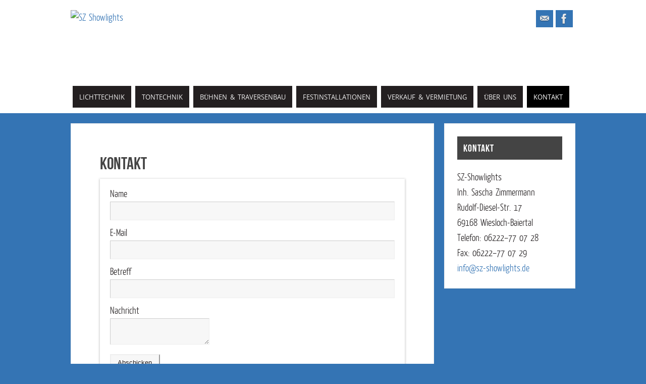

--- FILE ---
content_type: text/html; charset=UTF-8
request_url: http://sz-showlights.de/kontakt/
body_size: 7053
content:
<!DOCTYPE html>
<html lang="de">
<head>
<meta name="viewport" content="width=device-width, user-scalable=yes, initial-scale=1.0, minimum-scale=1.0, maximum-scale=3.0">
<meta http-equiv="Content-Type" content="text/html; charset=UTF-8" />
<link rel="profile" href="http://gmpg.org/xfn/11" />
<link rel="pingback" href="http://sz-showlights.de/xmlrpc.php" />
<link rel="shortcut icon" href="http://szshowlights.alfahosting.org/wp-content/uploads/2014/05/favicon-sz-showlights-sascha-zimmermann-wiesloch-64x64px.png" /><link rel="apple-touch-icon" href="http://szshowlights.alfahosting.org/wp-content/uploads/2014/05/favicon-sz-showlights-sascha-zimmermann-wiesloch-64x64px.png" /><title>Kontakt &#8211; SZ Showlights</title>
<link rel='dns-prefetch' href='//s.w.org' />
<link rel="alternate" type="application/rss+xml" title="SZ Showlights &raquo; Feed" href="http://sz-showlights.de/feed/" />
<link rel="alternate" type="application/rss+xml" title="SZ Showlights &raquo; Kommentar-Feed" href="http://sz-showlights.de/comments/feed/" />
		<script type="text/javascript">
			window._wpemojiSettings = {"baseUrl":"https:\/\/s.w.org\/images\/core\/emoji\/12.0.0-1\/72x72\/","ext":".png","svgUrl":"https:\/\/s.w.org\/images\/core\/emoji\/12.0.0-1\/svg\/","svgExt":".svg","source":{"concatemoji":"http:\/\/sz-showlights.de\/wp-includes\/js\/wp-emoji-release.min.js?ver=5.3.20"}};
			!function(e,a,t){var n,r,o,i=a.createElement("canvas"),p=i.getContext&&i.getContext("2d");function s(e,t){var a=String.fromCharCode;p.clearRect(0,0,i.width,i.height),p.fillText(a.apply(this,e),0,0);e=i.toDataURL();return p.clearRect(0,0,i.width,i.height),p.fillText(a.apply(this,t),0,0),e===i.toDataURL()}function c(e){var t=a.createElement("script");t.src=e,t.defer=t.type="text/javascript",a.getElementsByTagName("head")[0].appendChild(t)}for(o=Array("flag","emoji"),t.supports={everything:!0,everythingExceptFlag:!0},r=0;r<o.length;r++)t.supports[o[r]]=function(e){if(!p||!p.fillText)return!1;switch(p.textBaseline="top",p.font="600 32px Arial",e){case"flag":return s([127987,65039,8205,9895,65039],[127987,65039,8203,9895,65039])?!1:!s([55356,56826,55356,56819],[55356,56826,8203,55356,56819])&&!s([55356,57332,56128,56423,56128,56418,56128,56421,56128,56430,56128,56423,56128,56447],[55356,57332,8203,56128,56423,8203,56128,56418,8203,56128,56421,8203,56128,56430,8203,56128,56423,8203,56128,56447]);case"emoji":return!s([55357,56424,55356,57342,8205,55358,56605,8205,55357,56424,55356,57340],[55357,56424,55356,57342,8203,55358,56605,8203,55357,56424,55356,57340])}return!1}(o[r]),t.supports.everything=t.supports.everything&&t.supports[o[r]],"flag"!==o[r]&&(t.supports.everythingExceptFlag=t.supports.everythingExceptFlag&&t.supports[o[r]]);t.supports.everythingExceptFlag=t.supports.everythingExceptFlag&&!t.supports.flag,t.DOMReady=!1,t.readyCallback=function(){t.DOMReady=!0},t.supports.everything||(n=function(){t.readyCallback()},a.addEventListener?(a.addEventListener("DOMContentLoaded",n,!1),e.addEventListener("load",n,!1)):(e.attachEvent("onload",n),a.attachEvent("onreadystatechange",function(){"complete"===a.readyState&&t.readyCallback()})),(n=t.source||{}).concatemoji?c(n.concatemoji):n.wpemoji&&n.twemoji&&(c(n.twemoji),c(n.wpemoji)))}(window,document,window._wpemojiSettings);
		</script>
		<style type="text/css">
img.wp-smiley,
img.emoji {
	display: inline !important;
	border: none !important;
	box-shadow: none !important;
	height: 1em !important;
	width: 1em !important;
	margin: 0 .07em !important;
	vertical-align: -0.1em !important;
	background: none !important;
	padding: 0 !important;
}
</style>
	<link rel='stylesheet' id='wp-block-library-css'  href='http://sz-showlights.de/wp-includes/css/dist/block-library/style.min.css?ver=5.3.20' type='text/css' media='all' />
<link rel='stylesheet' id='ap-contact-frontend-style-css'  href='http://sz-showlights.de/wp-content/plugins/ap-contact-form//css/frontend.css?ver=1.0.3' type='text/css' media='all' />
<link rel='stylesheet' id='social-widget-css'  href='http://sz-showlights.de/wp-content/plugins/social-media-widget/social_widget.css?ver=5.3.20' type='text/css' media='all' />
<link rel='stylesheet' id='parabola-fonts-css'  href='http://sz-showlights.de/wp-content/themes/parabola/fonts/fontfaces.css?ver=2.3.2.2' type='text/css' media='all' />
<link rel='stylesheet' id='parabola-style-css'  href='http://sz-showlights.de/wp-content/themes/parabola/style.css?ver=2.3.2.2' type='text/css' media='all' />
<script type='text/javascript' src='http://sz-showlights.de/wp-includes/js/jquery/jquery.js?ver=1.12.4-wp'></script>
<script type='text/javascript' src='http://sz-showlights.de/wp-includes/js/jquery/jquery-migrate.min.js?ver=1.4.1'></script>
<script type='text/javascript'>
/* <![CDATA[ */
var apcf_js_obj = {"ajax_url":"http:\/\/sz-showlights.de\/wp-admin\/admin-ajax.php","_wpnonce":"e624a0b591"};
/* ]]> */
</script>
<script type='text/javascript' src='http://sz-showlights.de/wp-content/plugins/ap-contact-form//js/frontend.js?ver=1.0.3'></script>
<script type='text/javascript'>
/* <![CDATA[ */
var parabola_settings = {"masonry":"0","magazine":"0","mobile":"1","fitvids":"1"};
/* ]]> */
</script>
<script type='text/javascript' src='http://sz-showlights.de/wp-content/themes/parabola/js/frontend.js?ver=2.3.2.2'></script>
<link rel='https://api.w.org/' href='http://sz-showlights.de/wp-json/' />
<link rel="EditURI" type="application/rsd+xml" title="RSD" href="http://sz-showlights.de/xmlrpc.php?rsd" />
<link rel="wlwmanifest" type="application/wlwmanifest+xml" href="http://sz-showlights.de/wp-includes/wlwmanifest.xml" /> 
<meta name="generator" content="WordPress 5.3.20" />
<link rel="canonical" href="http://sz-showlights.de/kontakt/" />
<link rel='shortlink' href='http://sz-showlights.de/?p=10' />
<link rel="alternate" type="application/json+oembed" href="http://sz-showlights.de/wp-json/oembed/1.0/embed?url=http%3A%2F%2Fsz-showlights.de%2Fkontakt%2F" />
<link rel="alternate" type="text/xml+oembed" href="http://sz-showlights.de/wp-json/oembed/1.0/embed?url=http%3A%2F%2Fsz-showlights.de%2Fkontakt%2F&#038;format=xml" />
<!-- <meta name="NextGEN" version="3.2.23" /> -->
<style type="text/css"> #header, #main, .topmenu, #colophon, #footer2-inner { max-width: 1000px; } #container.one-column { } #container.two-columns-right #secondary { width:260px; float:right; } #container.two-columns-right #content { width:720px; float:left; } /*fallback*/ #container.two-columns-right #content { width:calc(100% - 280px); float:left; } #container.two-columns-left #primary { width:260px; float:left; } #container.two-columns-left #content { width:720px; float:right; } /*fallback*/ #container.two-columns-left #content { width:-moz-calc(100% - 280px); float:right; width:-webkit-calc(100% - 280px); width:calc(100% - 280px); } #container.three-columns-right .sidey { width:130px; float:left; } #container.three-columns-right #primary { margin-left:20px; margin-right:20px; } #container.three-columns-right #content { width:700px; float:left; } /*fallback*/ #container.three-columns-right #content { width:-moz-calc(100% - 300px); float:left; width:-webkit-calc(100% - 300px); width:calc(100% - 300px);} #container.three-columns-left .sidey { width:130px; float:left; } #container.three-columns-left #secondary {margin-left:20px; margin-right:20px; } #container.three-columns-left #content { width:700px; float:right;} /*fallback*/ #container.three-columns-left #content { width:-moz-calc(100% - 300px); float:right; width:-webkit-calc(100% - 300px); width:calc(100% - 300px); } #container.three-columns-sided .sidey { width:130px; float:left; } #container.three-columns-sided #secondary { float:right; } #container.three-columns-sided #content { width:700px; float:right; /*fallback*/ width:-moz-calc(100% - 300px); float:right; width:-webkit-calc(100% - 300px); float:right; width:calc(100% - 300px); float:right; margin: 0 150px 0 -1000px; } body { font-family: "Yanone Kaffeesatz Light"; } #content h1.entry-title a, #content h2.entry-title a, #content h1.entry-title , #content h2.entry-title, #frontpage .nivo-caption h3, .column-header-image, .column-header-noimage, .columnmore { font-family: "Bebas Neue"; } .widget-title, .widget-title a { line-height: normal; font-family: "Bebas Neue"; } .entry-content h1, .entry-content h2, .entry-content h3, .entry-content h4, .entry-content h5, .entry-content h6, h3#comments-title, #comments #reply-title { font-family: "Yanone Kaffeesatz Regular"; } #site-title span a { font-family: "Oswald Stencil"; } #access ul li a, #access ul li a span { font-family: "Open Sans"; } body { color: #231f20; background-color: #3474b4 } a { color: #3474b4; } a:hover { color: #939598; } #header-full { background-color: #FFFFFF; } #site-title span a { color:#3474b4; } #site-description { color:#444444; } .socials a { background-color: #3474b4; } .socials .socials-hover { background-color: #231f20; } .breadcrumbs:before { border-color: transparent transparent transparent #231f20; } #access a, #nav-toggle span { color: #EEEEEE; background-color: #231f20; } @media (max-width: 650px) { #access, #nav-toggle { background-color: #231f20; } } #access a:hover { color: #3474b4; background-color: #444444; } #access > .menu > ul > li > a:after, #access > .menu > ul ul:after { border-color: transparent transparent #3474b4 transparent; } #access ul li:hover a:after { border-bottom-color:#3474b4;} #access ul li.current_page_item > a, #access ul li.current-menu-item > a, /*#access ul li.current_page_parent > a, #access ul li.current-menu-parent > a,*/ #access ul li.current_page_ancestor > a, #access ul li.current-menu-ancestor > a { color: #FFFFFF; background-color: #000000; } #access ul li.current_page_item > a:hover, #access ul li.current-menu-item > a:hover, /*#access ul li.current_page_parent > a:hover, #access ul li.current-menu-parent > a:hover,*/ #access ul li.current_page_ancestor > a:hover, #access ul li.current-menu-ancestor > a:hover { color: #3474b4; } .topmenu ul li a { color: #666666; } .topmenu ul li a:before { border-color: #3474b4 transparent transparent transparent; } .topmenu ul li a:hover:before{border-top-color:#3474b4} .topmenu ul li a:hover { color: #666666; background-color: #FFFFFF; } div.post, div.page, div.hentry, div.product, div[class^='post-'], #comments, .comments, .column-text, .column-image, #srights, #slefts, #front-text3, #front-text4, .page-title, .page-header, article.post, article.page, article.hentry, .contentsearch, #author-info, #nav-below, .yoyo > li, .woocommerce #mainwoo { background-color: #FFFFFF; } div.post, div.page, div.hentry, .sidey .widget-container, #comments, .commentlist .comment-body, article.post, article.page, article.hentry, #nav-below, .page-header, .yoyo > li, #front-text3, #front-text4 { border-color: #EEEEEE; } #author-info, #entry-author-info { border-color: #F7F7F7; } #entry-author-info #author-avatar, #author-info #author-avatar { border-color: #EEEEEE; } article.sticky:hover { border-color: rgba(52,116,180,.6); } .sidey .widget-container { color: #231f20; background-color: #FFFFFF; } .sidey .widget-title { color: #FFFFFF; background-color: #444444; } .sidey .widget-title:after { border-color: transparent transparent #3474b4; } .entry-content h1, .entry-content h2, .entry-content h3, .entry-content h4, .entry-content h5, .entry-content h6 { color: #444444; } .entry-title, .entry-title a, .page-title { color: #444444; } .entry-title a:hover { color: #000000; } #content h3.entry-format { color: #EEEEEE; background-color: #231f20; border-color: #231f20; } #content h3.entry-format { color: #EEEEEE; background-color: #231f20; border-color: #231f20; } .comments-link { background-color: #F7F7F7; } .comments-link:before { border-color: #F7F7F7 transparent transparent; } #footer { color: #AAAAAA; background-color: #1A1917; } #footer2 { color: #AAAAAA; background-color: #1A1917; border-color:rgba(255,255,255,.1); } #footer a { color: #3474b4; } #footer a:hover { color: #939598; } #footer2 a { color: #3474b4; } #footer2 a:hover { color: #939598; } #footer .widget-container { color: #231f20; background-color: #FFFFFF; } #footer .widget-title { color: #FFFFFF; background-color: #444444; } #footer .widget-title:after { border-color: transparent transparent #3474b4; } .footermenu ul li a:after { border-color: transparent transparent #3474b4 transparent; } a.continue-reading-link { color:#EEEEEE !important; background:#231f20; border-color:#EEEEEE; } a.continue-reading-link:hover { background-color:#3474b4; } .button, #respond .form-submit input#submit { background-color: #F7F7F7; border-color: #EEEEEE; } .button:hover, #respond .form-submit input#submit:hover { border-color: #CCCCCC; } .entry-content tr th, .entry-content thead th { color: #FFFFFF; background-color: #444444; } .entry-content fieldset, #content tr td { border-color: #CCCCCC; } hr { background-color: #CCCCCC; } input[type="text"], input[type="password"], input[type="email"], textarea, select, input[type="color"],input[type="date"],input[type="datetime"],input[type="datetime-local"],input[type="month"],input[type="number"],input[type="range"], input[type="search"],input[type="tel"],input[type="time"],input[type="url"],input[type="week"] { background-color: #F7F7F7; border-color: #CCCCCC #EEEEEE #EEEEEE #CCCCCC; color: #231f20; } input[type="submit"], input[type="reset"] { color: #231f20; background-color: #F7F7F7; border-color: #EEEEEE;} input[type="text"]:hover, input[type="password"]:hover, input[type="email"]:hover, textarea:hover, input[type="color"]:hover, input[type="date"]:hover, input[type="datetime"]:hover, input[type="datetime-local"]:hover, input[type="month"]:hover, input[type="number"]:hover, input[type="range"]:hover, input[type="search"]:hover, input[type="tel"]:hover, input[type="time"]:hover, input[type="url"]:hover, input[type="week"]:hover { background-color: rgb(247,247,247); background-color: rgba(247,247,247,0.4); } .entry-content code { border-color: #CCCCCC; background-color: #F7F7F7; } .entry-content pre { background-color: #F7F7F7; } .entry-content blockquote { border-color: #3474b4; background-color: #F7F7F7; } abbr, acronym { border-color: #231f20; } span.edit-link { color: #231f20; background-color: #EEEEEE; border-color: #F7F7F7; } .meta-border .entry-meta span, .meta-border .entry-utility span.bl_posted { border-color: #F7F7F7; } .meta-accented .entry-meta span, .meta-accented .entry-utility span.bl_posted { background-color: #EEEEEE; border-color: #F7F7F7; } .comment-meta a { color: #999999; } .comment-author { background-color: #F7F7F7; } .comment-details:after { border-color: transparent transparent transparent #F7F7F7; } .comment:hover > div > .comment-author { background-color: #EEEEEE; } .comment:hover > div > .comment-author .comment-details:after { border-color: transparent transparent transparent #EEEEEE; } #respond .form-allowed-tags { color: #999999; } .comment .reply a { border-color: #EEEEEE; color: #231f20;} .comment .reply a:hover { background-color: #EEEEEE } .nav-next a:hover, .nav-previous a:hover {background: #F7F7F7} .pagination .current { font-weight: bold; } .pagination span, .pagination a { background-color: #FFFFFF; } .pagination a:hover { background-color: #231f20;color:#3474b4} .page-link em {background-color: #231f20; color:#3474b4;} .page-link a em {color:#3474b4;} .page-link a:hover em {background-color:#444444;} #searchform input[type="text"] {color:#999999;} #toTop {border-color:transparent transparent #1A1917;} #toTop:after {border-color:transparent transparent #FFFFFF;} #toTop:hover:after {border-bottom-color:#3474b4;} .caption-accented .wp-caption { background-color:rgb(52,116,180); background-color:rgba(52,116,180,0.8); color:#FFFFFF} .meta-themed .entry-meta span { color: #999999; background-color: #F7F7F7; border-color: #EEEEEE; } .meta-themed .entry-meta span:hover { background-color: #EEEEEE; } .meta-themed .entry-meta span a:hover { color: #231f20; } .entry-content, .entry-summary, #front-text3, #front-text4 { text-align:Left ; } html { font-size:19px; word-spacing:3px; letter-spacing:Default; line-height:1.6em; } #content h1.entry-title, #content h2.entry-title { font-size:34px ;} .widget-title, .widget-title a { font-size:20px ;} .entry-content h1 { font-size: 2.899em; } #frontpage h1 { font-size: 2.249em; } .entry-content h2 { font-size: 2.548em; } #frontpage h2 { font-size: 1.898em; } .entry-content h3 { font-size: 2.197em; } #frontpage h3 { font-size: 1.547em; } .entry-content h4 { font-size: 1.846em; } #frontpage h4 { font-size: 1.196em; } .entry-content h5 { font-size: 1.495em; } #frontpage h5 { font-size: 0.845em; } .entry-content h6 { font-size: 1.144em; } #frontpage h6 { font-size: 0.494em; } #site-title span a { font-size:38px ;} #access ul li a { font-size:13px ;} #access ul ul ul a {font-size:11px;} #respond .form-allowed-tags { display:none;} .nocomments, .nocomments2 {display:none;} .comments-link span { display:none;} #header-container > div:first-child { margin:20px 0 0 0px;} .entry-content p, .entry-content ul, .entry-content ol, .entry-content dd, .entry-content pre, .entry-content hr, .commentlist p { margin-bottom: 1.4em; } .topmenu ul li a:before, #access > .menu > ul > li > a:after, #access > .menu > ul ul:after, .widget-title:after, .footermenu ul li a:after { display: none; } #header-widget-area { width: 33%; } #branding { height:160px; } @media (max-width: 800px) { #content h1.entry-title, #content h2.entry-title { font-size:32.3px ; } #site-title span a { font-size:34.2px;} } @media (max-width: 650px) { #content h1.entry-title, #content h2.entry-title {font-size:30.6px ;} #site-title span a { font-size:30.4px;} } @media (max-width: 480px) { #site-title span a { font-size:22.8px;} } </style> 
<style type="text/css">/* Parabola Custom CSS */</style>
<script type="text/javascript">var cryout_global_content_width = 740;</script><!--[if lt IE 9]>
<script>
document.createElement('header');
document.createElement('nav');
document.createElement('section');
document.createElement('article');
document.createElement('aside');
document.createElement('footer');
</script>
<![endif]-->
<link rel='stylesheet' id='parabola-mobile-css'  href='http://sz-showlights.de/wp-content/themes/parabola/styles/style-mobile.css?ver=2.3.2.2' type='text/css' media='all' />
</head>
<body class="page-template-default page page-id-10 parabola-image-two caption-light meta-light parabola_notriangles parabola-menu-center">

<div id="toTop"> </div>
<div id="wrapper" class="hfeed">


<div id="header-full">

<header id="header">


		<div id="masthead">

			<div id="branding" role="banner" >

				<div id="header-container">
<div><a id="logo" href="http://sz-showlights.de/" ><img title="SZ Showlights" alt="SZ Showlights" src="http://szshowlights.alfahosting.org/wp-content/uploads/2014/05/logo-sz-showlights-sascha-zimmermann-wiesloch-140x143px.png" /></a></div><div class="socials" id="sheader">
			<a  target="_blank"  rel="nofollow" href="mailto:info@sz-showlights.de"
			class="socialicons social-Mail" title="Mail">
				<img alt="Mail" src="http://sz-showlights.de/wp-content/themes/parabola/images/socials/Mail.png" />
			</a>
			<a  target="_blank"  rel="nofollow" href="https://www.facebook.com/SZShowlights"
			class="socialicons social-Facebook" title="Facebook">
				<img alt="Facebook" src="http://sz-showlights.de/wp-content/themes/parabola/images/socials/Facebook.png" />
			</a></div></div>								<div style="clear:both;"></div>

			</div><!-- #branding -->
			<a id="nav-toggle"><span>&nbsp;</span></a>
			<nav id="access" role="navigation">

					<div class="skip-link screen-reader-text"><a href="#content" title="Zum Inhalt springen">Zum Inhalt springen</a></div>
	<div class="menu"><ul id="prime_nav" class="menu"><li id="menu-item-180" class="menu-item menu-item-type-post_type menu-item-object-page menu-item-180"><a href="http://sz-showlights.de/lichttechnik/"><span>Lichttechnik</span></a></li>
<li id="menu-item-181" class="menu-item menu-item-type-post_type menu-item-object-page menu-item-181"><a href="http://sz-showlights.de/tontechnik/"><span>Tontechnik</span></a></li>
<li id="menu-item-179" class="menu-item menu-item-type-post_type menu-item-object-page menu-item-179"><a href="http://sz-showlights.de/buehnen-traversenbau/"><span>Bühnen &#038; Traversenbau</span></a></li>
<li id="menu-item-177" class="menu-item menu-item-type-post_type menu-item-object-page menu-item-177"><a href="http://sz-showlights.de/festinstallationen/"><span>Festinstallationen</span></a></li>
<li id="menu-item-175" class="menu-item menu-item-type-post_type menu-item-object-page menu-item-175"><a href="http://sz-showlights.de/verkauf-vermietung/"><span>Verkauf &#038; Vermietung</span></a></li>
<li id="menu-item-173" class="menu-item menu-item-type-post_type menu-item-object-page menu-item-173"><a href="http://sz-showlights.de/ueber-uns/"><span>Über uns</span></a></li>
<li id="menu-item-178" class="menu-item menu-item-type-post_type menu-item-object-page current-menu-item page_item page-item-10 current_page_item menu-item-178"><a href="http://sz-showlights.de/kontakt/" aria-current="page"><span>Kontakt</span></a></li>
</ul></div>
			</nav><!-- #access -->

		</div><!-- #masthead -->

	<div style="clear:both;height:1px;width:1px;"> </div>

</header><!-- #header -->
</div><!-- #header-full -->
<div id="main">
	<div  id="forbottom" >
		
		<div style="clear:both;"> </div>

				<section id="container" class="two-columns-right">

			<div id="content" role="main">
			
				
				<div id="post-10" class="post-10 page type-page status-publish hentry">
											<h1 class="entry-title">Kontakt</h1>
					
					<div class="entry-content">
						            <div class="apcf-shortcode-wrapper">
              <!-- Front end Form -->
<div class="ap-contact-form-wrap apcf-box-shadow-show">
    <form method="post" action="">
        <!-- Name Field -->
                    <div class="ap-contact-field-wrap">
                                    <label>Name</label>
                                <div class="ap-contact-field">
                    <input type="text" name="ap_contact_field[name]" class="ap-name-field ap-required-field"  />
                </div>
                                    <div class="ap-error-msg" style="display:none;">Pflichtfeld</div>
                            </div>
        
        <!-- Email Field -->
                    <div class="ap-contact-field-wrap">
                                    <label>E-Mail</label>
                                <div class="ap-contact-field">
                    <input type="email" name="ap_contact_field[email]" class="ap-email-field ap-required-field" />
                </div>
                                    <div class="ap-error-msg" style="display:none;">Pflichtfeld</div>
                            </div>
        
        <!-- Subject Field -->
                    <div class="ap-contact-field-wrap">
                                    <label>Betreff</label>
                                <div class="ap-contact-field">
                    <input type="text" name="ap_contact_field[subject]" class="ap-subject-field " />
                </div>
                            </div>
        
        <!-- Subject Field -->
                    <div class="ap-contact-field-wrap">
                                    <label>Nachricht</label>
                                <div class="ap-contact-field">
                    <textarea name="ap_contact_field[message]" class="ap-message-field ap-required-field" ></textarea>
                </div>
                                    <div class="ap-error-msg" style="display:none;">Pflichtfeld</div>
                            </div>
        
        <!-- Google Recaptcha Frontend Display -->
        <input type="hidden" class="apcf-captch-flag" value="0">
                <input type="hidden" class="apcf-captch-site-flag" value="">
                <input type="hidden" class="apcf-captch-secret-flag" value="">
                <div class="apcf-captcha-error" style="display:none;">Captcha Error</div>

        <!-- Submit -->
                    <div class="ap-contact-field-wrap">
                <div class="ap-contact-field apcf-submit-form">
                    <input type="submit" name="ap_contact_field[form_submit]" value="Abschicken"/>
                    <!-- Ajax Loader -->
                    <div class="apcf-ajax-loader" style="display:none;"><img src="http://sz-showlights.de/wp-content/plugins/ap-contact-form//images/ajax-loader.gif"></div>
                </div>
            </div>
        
        <!-- Success Message -->
        <div class="ap-success-message" style="display:none;">Ihre Nachricht wurde erfolgreich verschickt!</div>
    </form>
</div>            </div>
            
																	</div><!-- .entry-content -->
				</div><!-- #post-## -->

				<div id="comments" class="hideme">
	<p class="nocomments">Kommentare sind geschlossen.</p>
</div><!-- #comments -->

						</div><!-- #content -->
					<div id="secondary" class="widget-area sidey" role="complementary">
		
			<ul class="xoxo">
								<li id="text-3" class="widget-container widget_text"><h3 class="widget-title">Kontakt</h3>			<div class="textwidget"><p>SZ-Showlights<br />
Inh. Sascha Zimmermann<br />
Rudolf-Diesel-Str. 17<br />
69168 Wiesloch-Baiertal</p>
<p>Telefon: 06222–77 07 28<br />
Fax: 06222–77 07 29</p>
<p><a href="mailto:info@sz-showlights.de">info@sz-showlights.de</a></p>
</div>
		</li>			</ul>

			
		</div>
		</section><!-- #container -->


	<div style="clear:both;"></div>
	</div> <!-- #forbottom -->
	</div><!-- #main -->


	<footer id="footer" role="contentinfo">
		<div id="colophon">
		
			

			<div id="footer-widget-area"  role="complementary"  class="footerthree" >

				<div id="first" class="widget-area">
					<ul class="xoxo">
						<li id="text-4" class="widget-container widget_text"><h3 class="widget-title">Kontakt</h3>			<div class="textwidget"><p>Telefon: 06222–77 07 28<br />
Mail: <a href="mailto:info@sz-showlights.de">info@sz-showlights.de</a></p>
</div>
		</li>					</ul>
				</div><!-- #first .widget-area -->

				<div id="second" class="widget-area">
					<ul class="xoxo">
						<li id="social-widget-2" class="widget-container Social_Widget"><h3 class="widget-title">Follow Us!</h3><div class="socialmedia-buttons smw_left"><a href="https://www.facebook.com/SZShowlights" rel="nofollow" target="_blank"><img width="57" height="57" src="http://sz-showlights.de/wp-content/plugins/social-media-widget/images/sketch/64/facebook.png" 
				alt="Facebook" 
				title="Facebook"  class="scale" /></a><a href="mailto:info@sz-showlights.de" rel="nofollow" target="_blank"><img width="57" height="57" src="http://sz-showlights.de/wp-content/plugins/social-media-widget/images/sketch/64/email.png" 
				alt="Mailadresse" 
				title="Mailadresse"  class="scale" /></a><a href="https://www.instagram.com/szshowlights/" rel="nofollow" target="_blank"><img width="57" height="57" src="http://sz-showlights.de/wp-content/plugins/social-media-widget/images/sketch/64/instagram.png" 
				alt="Instagram" 
				title="Instagram"  class="scale" /></a></div></li>					</ul>
				</div><!-- #second .widget-area -->


				<div id="fourth" class="widget-area">
					<ul class="xoxo">
						<li id="text-18" class="widget-container widget_text"><h3 class="widget-title">Links</h3>			<div class="textwidget"><p><a href="http://sz-showlights.de/impressum/">Impressum</a><br />
<a href="http://sz-showlights.de/datenschutzerklaerung/">Datenschutzerkärung</a></p>
</div>
		</li>					</ul>
				</div><!-- #fourth .widget-area -->
			</div><!-- #footer-widget-area -->
			
		</div><!-- #colophon -->

		<div id="footer2">
			<div id="footer2-inner">
					<div style="text-align:center;padding:5px 0 2px;text-transform:uppercase;font-size:12px;margin:1em auto 0;">
	Präsentiert von <a target="_blank" href="http://www.cryoutcreations.eu" title="Parabola Theme by Cryout Creations">Parabola</a> &amp; <a target="_blank" href="http://wordpress.org/"
			title="Semantic Personal Publishing Platform">  WordPress.		</a>
	</div><!-- #site-info -->
				</div>
		</div><!-- #footer2 -->

	</footer><!-- #footer -->

</div><!-- #wrapper -->

<!-- ngg_resource_manager_marker --><script type='text/javascript' src='http://sz-showlights.de/wp-includes/js/comment-reply.min.js?ver=5.3.20'></script>
<script type='text/javascript' src='http://sz-showlights.de/wp-includes/js/wp-embed.min.js?ver=5.3.20'></script>

</body>
</html>
